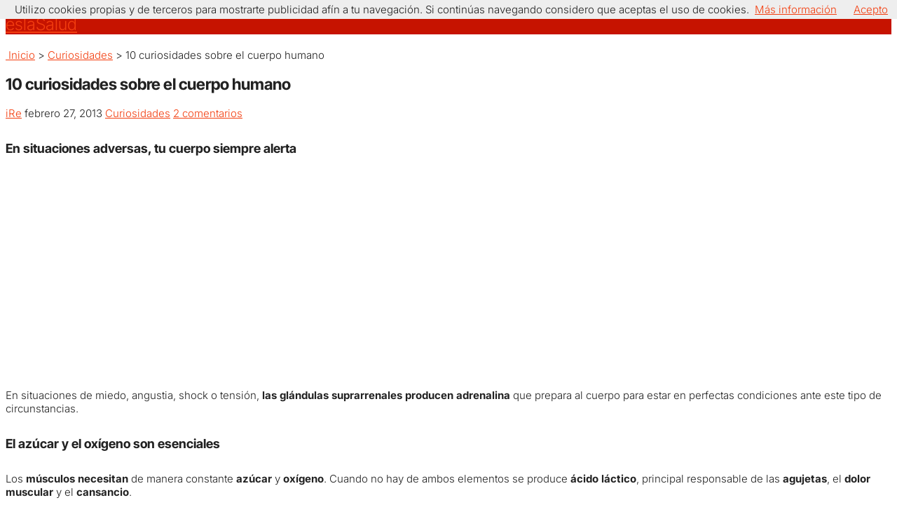

--- FILE ---
content_type: text/html; charset=utf-8
request_url: https://www.google.com/recaptcha/api2/aframe
body_size: 269
content:
<!DOCTYPE HTML><html><head><meta http-equiv="content-type" content="text/html; charset=UTF-8"></head><body><script nonce="GzsDwsWyOjTEETh5Zu3JIQ">/** Anti-fraud and anti-abuse applications only. See google.com/recaptcha */ try{var clients={'sodar':'https://pagead2.googlesyndication.com/pagead/sodar?'};window.addEventListener("message",function(a){try{if(a.source===window.parent){var b=JSON.parse(a.data);var c=clients[b['id']];if(c){var d=document.createElement('img');d.src=c+b['params']+'&rc='+(localStorage.getItem("rc::a")?sessionStorage.getItem("rc::b"):"");window.document.body.appendChild(d);sessionStorage.setItem("rc::e",parseInt(sessionStorage.getItem("rc::e")||0)+1);localStorage.setItem("rc::h",'1769084950439');}}}catch(b){}});window.parent.postMessage("_grecaptcha_ready", "*");}catch(b){}</script></body></html>